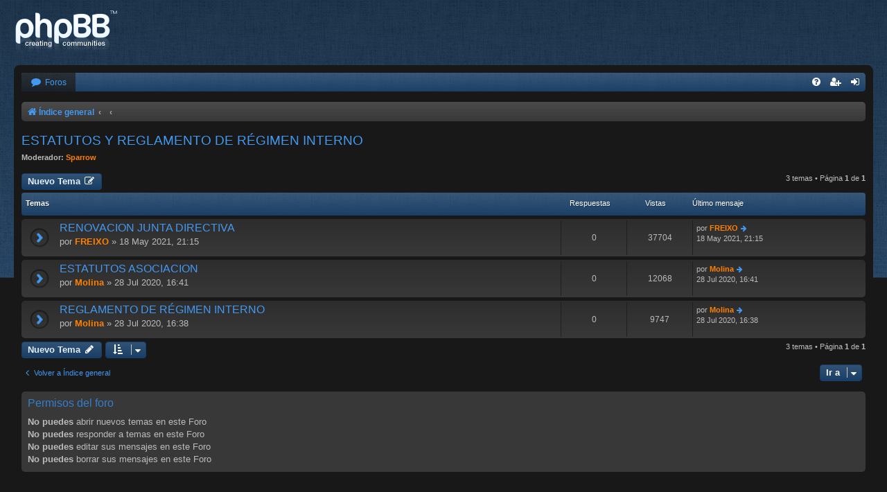

--- FILE ---
content_type: text/html; charset=UTF-8
request_url: http://www.customintruders.com/foro/viewforum.php?f=100&sid=7c51e9e9b48805af22d7dbbc669406c2
body_size: 4854
content:
<!DOCTYPE html>
<html dir="ltr" lang="es">
<head>
<meta charset="utf-8" />
<meta http-equiv="X-UA-Compatible" content="IE=edge">
<meta name="viewport" content="width=device-width, initial-scale=1" />

<title>ESTATUTOS Y REGLAMENTO DE RÉGIMEN INTERNO - </title>


	<link rel="canonical" href="http://www.customintruders.com/foro/viewforum.php?f=100">

<!--
	phpBB style name: Black
	Based on style:   prosilver (this is the default phpBB3 style)
	Original author:  Tom Beddard ( http://www.subBlue.com/ )
	Modified by:      Vjacheslav Trushkin  ( http://www.artodia.com/ )
-->

<link href="./assets/css/font-awesome.min.css?assets_version=32" rel="stylesheet">

<link href="./styles/prosilver/theme/normalize.css?assets_version=32" rel="stylesheet">
<link href="./styles/prosilver/theme/base.css?assets_version=32" rel="stylesheet">
<link href="./styles/prosilver/theme/utilities.css?assets_version=32" rel="stylesheet">
<link href="./styles/black/theme/stylesheet.css?assets_version=32" rel="stylesheet">




<!--[if lte IE 9]>
	<link href="./styles/prosilver/theme/tweaks.css?assets_version=32" rel="stylesheet">
<![endif]-->





</head>
<body id="phpbb" class="nojs notouch section-viewforum ltr " data-online-text="Conectado">


<div id="body-wrapper">
	<a id="top" class="top-anchor" accesskey="t"></a>

		<div id="page-header" class="page-width">
			<div class="headerbar" role="banner">
							<div class="inner">

				<div id="site-description" class="site-description">
					<a id="logo" class="logo" href="./index.php?sid=84be7a95b13f473e41c3e032c105d01f" title="Índice general"><span class="site_logo"></span></a>
					<h1></h1>
					<p></p>
					<p class="skiplink"><a href="#start_here">Obviar</a></p>
				</div>

												
				</div>
							</div>
		</div>

		
<div id="wrap" class="wrap page-width">

		<div class="navbar nav-tabs" role="navigation">
	<div class="nav-tabs">

	<ul id="nav-main" class="nav-main linklist" role="menubar">

		<li id="quick-links" class="tab quick-links dropdown-container responsive-menu hidden" data-skip-responsive="true">
			<a href="#" class="dropdown-trigger nav-link" title="Enlaces rápidos">
				<i class="icon fa-bars fa-fw icon-white" aria-hidden="true"></i>
			</a>
			<div class="dropdown">
				<div class="pointer"><div class="pointer-inner"></div></div>
				<ul class="dropdown-contents" role="menu">
					
					
										<li class="separator"></li>

									</ul>
			</div>
		</li>

				<li class="tab forums selected">
			<a href="./index.php?sid=84be7a95b13f473e41c3e032c105d01f" class="nav-link" title="Foros" role="menuitem">
				<i class="icon fa-comment fa-fw" aria-hidden="true"></i> <span>Foros</span>
			</a>
		</li>
		

			<li class="tab rightside"  data-skip-responsive="true">
			<a href="./ucp.php?mode=login&amp;redirect=viewforum.php%3Ff%3D100&amp;sid=84be7a95b13f473e41c3e032c105d01f" class="nav-link" title="Identificarse" accesskey="x" role="menuitem">
				<i class="icon fa-sign-in fa-fw icon-white" aria-hidden="true"></i>
			</a>
		</li>
					<li class="tab rightside" data-skip-responsive="true">
				<a href="./ucp.php?mode=register&amp;sid=84be7a95b13f473e41c3e032c105d01f" class="nav-link" role="menuitem" title="Registrarse">
					<i class="icon fa-user-plus fa-fw icon-white" aria-hidden="true"></i>
				</a>
			</li>
					
		
	<li data-skip-responsive="true" class="tab rightside">
		<a href="/foro/app.php/help/faq?sid=84be7a95b13f473e41c3e032c105d01f" class="nav-link" rel="help" title="FAQ" role="menuitem">
			<i class="icon fa-question-circle fa-fw icon-white" aria-hidden="true"></i>
		</a>
	</li>

	</ul>

	</div>
</div>

<br />


<div class="navbar nav-breadcrumbs" role="navigation">
	<div class="inner">

	<ul id="nav-breadcrumbs" class="linklist navlinks" role="menubar">
						<li class="breadcrumbs">
										<span class="crumb"  itemtype="http://data-vocabulary.org/Breadcrumb" itemscope=""><a href="./index.php?sid=84be7a95b13f473e41c3e032c105d01f" itemprop="url" accesskey="h" data-navbar-reference="index"><i class="icon fa-home fa-fw"></i><span itemprop="title">Índice general</span></a></span>

											<span class="crumb"  itemtype="http://data-vocabulary.org/Breadcrumb" itemscope="" data-forum-id="33"><a href="" itemprop="url"><span itemprop="title"></span></a></span>
															<span class="crumb"  itemtype="http://data-vocabulary.org/Breadcrumb" itemscope="" data-forum-id="100"><a href="" itemprop="url"><span itemprop="title"></span></a></span>
												</li>
		
			</ul>

	</div>
</div>

	<a id="start_here" class="anchor"></a>
	<div id="page-body" class="page-body" role="main">
		
		<h2 class="forum-title"><a href="./viewforum.php?f=100&amp;sid=84be7a95b13f473e41c3e032c105d01f">ESTATUTOS Y REGLAMENTO DE RÉGIMEN INTERNO</a></h2>
<div>
	<!-- NOTE: remove the style="display: none" when you want to have the forum description on the forum body -->
		<p><strong>Moderador:</strong> <a href="./memberlist.php?mode=viewprofile&amp;u=47840&amp;sid=84be7a95b13f473e41c3e032c105d01f" style="color: #FF8000;" class="username-coloured">Sparrow</a></p></div>



	<div class="action-bar bar-top">

				
		<a href="./posting.php?mode=post&amp;f=100&amp;sid=84be7a95b13f473e41c3e032c105d01f" class="button" title="Publicar un nuevo tema">
							<span>Nuevo Tema</span> <i class="icon fa-pencil-square-o fa-fw" aria-hidden="true"></i>
					</a>
				
	
	<div class="pagination">
				3 temas
					&bull; Página <strong>1</strong> de <strong>1</strong>
			</div>

	</div>




	
			<div class="forumbg">
		<div class="inner">
		<ul class="topiclist">
			<li class="header">
				<dl class="row-item">
					<dt><div class="list-inner">Temas</div></dt>
					<dd class="posts">Respuestas</dd>
					<dd class="views">Vistas</dd>
					<dd class="lastpost"><span>Último mensaje</span></dd>
				</dl>
			</li>
		</ul>
		<ul class="topiclist topics">
	
				<li class="row bg1">
						<dl class="row-item topic_read">
				<dt title="No hay mensajes sin leer">
										<div class="list-inner">
																		<a href="./viewtopic.php?t=18452&amp;sid=84be7a95b13f473e41c3e032c105d01f" class="topictitle">RENOVACION JUNTA DIRECTIVA</a>
																								<br />
						
												<div class="responsive-show" style="display: none;">
							Último mensaje por <a href="./memberlist.php?mode=viewprofile&amp;u=50583&amp;sid=84be7a95b13f473e41c3e032c105d01f" style="color: #FF8000;" class="username-coloured">FREIXO</a> &laquo; <a href="./viewtopic.php?p=275433&amp;sid=84be7a95b13f473e41c3e032c105d01f#p275433" title="Ir al último mensaje">18 May 2021, 21:15</a>
													</div>
													
						<div class="topic-poster responsive-hide">
																					por <a href="./memberlist.php?mode=viewprofile&amp;u=50583&amp;sid=84be7a95b13f473e41c3e032c105d01f" style="color: #FF8000;" class="username-coloured">FREIXO</a> &raquo; 18 May 2021, 21:15
													</div>

						
											</div>
				</dt>
				<dd class="posts">0 <dfn>Respuestas</dfn></dd>
				<dd class="views">37704 <dfn>Vistas</dfn></dd>
				<dd class="lastpost">
					<span><dfn>Último mensaje </dfn>por <a href="./memberlist.php?mode=viewprofile&amp;u=50583&amp;sid=84be7a95b13f473e41c3e032c105d01f" style="color: #FF8000;" class="username-coloured">FREIXO</a>
													<a href="./viewtopic.php?p=275433&amp;sid=84be7a95b13f473e41c3e032c105d01f#p275433" title="Ir al último mensaje">
								<i class="icon fa-arrow-right fa-fw icon-md" aria-hidden="true"></i><span class="sr-only"></span>
							</a>
												<br />18 May 2021, 21:15
					</span>
				</dd>
			</dl>
					</li>
		
	

	
	
				<li class="row bg2">
						<dl class="row-item topic_read">
				<dt title="No hay mensajes sin leer">
										<div class="list-inner">
																		<a href="./viewtopic.php?t=18381&amp;sid=84be7a95b13f473e41c3e032c105d01f" class="topictitle">ESTATUTOS ASOCIACION</a>
																								<br />
						
												<div class="responsive-show" style="display: none;">
							Último mensaje por <a href="./memberlist.php?mode=viewprofile&amp;u=47758&amp;sid=84be7a95b13f473e41c3e032c105d01f" style="color: #FF8000;" class="username-coloured">Molina</a> &laquo; <a href="./viewtopic.php?p=275012&amp;sid=84be7a95b13f473e41c3e032c105d01f#p275012" title="Ir al último mensaje">28 Jul 2020, 16:41</a>
													</div>
													
						<div class="topic-poster responsive-hide">
																					por <a href="./memberlist.php?mode=viewprofile&amp;u=47758&amp;sid=84be7a95b13f473e41c3e032c105d01f" style="color: #FF8000;" class="username-coloured">Molina</a> &raquo; 28 Jul 2020, 16:41
													</div>

						
											</div>
				</dt>
				<dd class="posts">0 <dfn>Respuestas</dfn></dd>
				<dd class="views">12068 <dfn>Vistas</dfn></dd>
				<dd class="lastpost">
					<span><dfn>Último mensaje </dfn>por <a href="./memberlist.php?mode=viewprofile&amp;u=47758&amp;sid=84be7a95b13f473e41c3e032c105d01f" style="color: #FF8000;" class="username-coloured">Molina</a>
													<a href="./viewtopic.php?p=275012&amp;sid=84be7a95b13f473e41c3e032c105d01f#p275012" title="Ir al último mensaje">
								<i class="icon fa-arrow-right fa-fw icon-md" aria-hidden="true"></i><span class="sr-only"></span>
							</a>
												<br />28 Jul 2020, 16:41
					</span>
				</dd>
			</dl>
					</li>
		
	

	
	
				<li class="row bg1">
						<dl class="row-item topic_read">
				<dt title="No hay mensajes sin leer">
										<div class="list-inner">
																		<a href="./viewtopic.php?t=18380&amp;sid=84be7a95b13f473e41c3e032c105d01f" class="topictitle">REGLAMENTO DE RÉGIMEN INTERNO</a>
																								<br />
						
												<div class="responsive-show" style="display: none;">
							Último mensaje por <a href="./memberlist.php?mode=viewprofile&amp;u=47758&amp;sid=84be7a95b13f473e41c3e032c105d01f" style="color: #FF8000;" class="username-coloured">Molina</a> &laquo; <a href="./viewtopic.php?p=275011&amp;sid=84be7a95b13f473e41c3e032c105d01f#p275011" title="Ir al último mensaje">28 Jul 2020, 16:38</a>
													</div>
													
						<div class="topic-poster responsive-hide">
																					por <a href="./memberlist.php?mode=viewprofile&amp;u=47758&amp;sid=84be7a95b13f473e41c3e032c105d01f" style="color: #FF8000;" class="username-coloured">Molina</a> &raquo; 28 Jul 2020, 16:38
													</div>

						
											</div>
				</dt>
				<dd class="posts">0 <dfn>Respuestas</dfn></dd>
				<dd class="views">9747 <dfn>Vistas</dfn></dd>
				<dd class="lastpost">
					<span><dfn>Último mensaje </dfn>por <a href="./memberlist.php?mode=viewprofile&amp;u=47758&amp;sid=84be7a95b13f473e41c3e032c105d01f" style="color: #FF8000;" class="username-coloured">Molina</a>
													<a href="./viewtopic.php?p=275011&amp;sid=84be7a95b13f473e41c3e032c105d01f#p275011" title="Ir al último mensaje">
								<i class="icon fa-arrow-right fa-fw icon-md" aria-hidden="true"></i><span class="sr-only"></span>
							</a>
												<br />28 Jul 2020, 16:38
					</span>
				</dd>
			</dl>
					</li>
		
				</ul>
		</div>
	</div>
	

	<div class="action-bar bar-bottom">
					
			<a href="./posting.php?mode=post&amp;f=100&amp;sid=84be7a95b13f473e41c3e032c105d01f" class="button" title="Publicar un nuevo tema">
							<span>Nuevo Tema</span> <i class="icon fa-pencil fa-fw" aria-hidden="true"></i>
						</a>

					
					<form method="post" action="./viewforum.php?f=100&amp;sid=84be7a95b13f473e41c3e032c105d01f">
			<div class="dropdown-container dropdown-container-left dropdown-button-control sort-tools">
	<span title="Opciones de ordenar y mostrar" class="button button-secondary dropdown-trigger dropdown-select">
		<i class="icon fa-sort-amount-asc fa-fw" aria-hidden="true"></i>
		<span class="caret"><i class="icon fa-sort-down fa-fw" aria-hidden="true"></i></span>
	</span>
	<div class="dropdown hidden">
		<div class="pointer"><div class="pointer-inner"></div></div>
		<div class="dropdown-contents">
			<fieldset class="display-options">
							<label>Mostrar: <select name="st" id="st"><option value="0" selected="selected">Todos los Temas</option><option value="1">1 día</option><option value="7">7 días</option><option value="14">2 semanas</option><option value="30">1 mes</option><option value="90">3 meses</option><option value="180">6 meses</option><option value="365">1 año</option></select></label>
								<label>Ordenar por: <select name="sk" id="sk"><option value="a">Autor</option><option value="t" selected="selected">Fecha publicación</option><option value="r">Respuestas</option><option value="s">Asunto</option><option value="v">Vistas</option></select></label>
				<label>Dirección: <select name="sd" id="sd"><option value="a">Ascendente</option><option value="d" selected="selected">Descendente</option></select></label>
								<hr class="dashed" />
				<input type="submit" class="button2" name="sort" value="Ir" />
						</fieldset>
		</div>
	</div>
</div>
			</form>
		
		<div class="pagination">
						3 temas
							 &bull; Página <strong>1</strong> de <strong>1</strong>
					</div>
	</div>


<div class="action-bar actions-jump">
		<p class="jumpbox-return">
		<a href="./index.php?sid=84be7a95b13f473e41c3e032c105d01f" class="left-box arrow-left" accesskey="r">
			<i class="icon fa-angle-left fa-fw" aria-hidden="true"></i><span>Volver a Índice general</span>
		</a>
	</p>
	
		<div class="jumpbox dropdown-container dropdown-container-right dropdown-up dropdown-left dropdown-button-control" id="jumpbox">
			<span title="Ir a" class="button button-secondary dropdown-trigger dropdown-select">
				<span>Ir a</span>
				<span class="caret"><i class="icon fa-sort-down fa-fw" aria-hidden="true"></i></span>
			</span>
		<div class="dropdown">
			<div class="pointer"><div class="pointer-inner"></div></div>
			<ul class="dropdown-contents">
																				<li><a href="./viewforum.php?f=33&amp;sid=84be7a95b13f473e41c3e032c105d01f" class="jumpbox-cat-link"> <span> ANTES DE ENTRAR</span></a></li>
																<li><a href="./viewforum.php?f=1&amp;sid=84be7a95b13f473e41c3e032c105d01f" class="jumpbox-sub-link"><span class="spacer"></span> <span>&#8627; &nbsp; NORMAS PARA PARTICIPAR EN EL FORO</span></a></li>
																<li><a href="./viewforum.php?f=100&amp;sid=84be7a95b13f473e41c3e032c105d01f" class="jumpbox-sub-link"><span class="spacer"></span> <span>&#8627; &nbsp; ESTATUTOS Y REGLAMENTO DE RÉGIMEN INTERNO</span></a></li>
																<li><a href="./viewforum.php?f=34&amp;sid=84be7a95b13f473e41c3e032c105d01f" class="jumpbox-cat-link"> <span> FORO GENERAL</span></a></li>
																<li><a href="./viewforum.php?f=2&amp;sid=84be7a95b13f473e41c3e032c105d01f" class="jumpbox-sub-link"><span class="spacer"></span> <span>&#8627; &nbsp; PRESENTACIONES</span></a></li>
																<li><a href="./viewforum.php?f=3&amp;sid=84be7a95b13f473e41c3e032c105d01f" class="jumpbox-sub-link"><span class="spacer"></span> <span>&#8627; &nbsp; ALBUM DE FOTOS</span></a></li>
																<li><a href="./viewforum.php?f=4&amp;sid=84be7a95b13f473e41c3e032c105d01f" class="jumpbox-sub-link"><span class="spacer"></span> <span>&#8627; &nbsp; ACCESORIOS, MECÁNICA Y ÑAPAS VARIAS</span></a></li>
																<li><a href="./viewforum.php?f=39&amp;sid=84be7a95b13f473e41c3e032c105d01f" class="jumpbox-sub-link"><span class="spacer"></span><span class="spacer"></span> <span>&#8627; &nbsp; Mecanica General</span></a></li>
																<li><a href="./viewforum.php?f=40&amp;sid=84be7a95b13f473e41c3e032c105d01f" class="jumpbox-sub-link"><span class="spacer"></span><span class="spacer"></span> <span>&#8627; &nbsp; Líquidos</span></a></li>
																<li><a href="./viewforum.php?f=41&amp;sid=84be7a95b13f473e41c3e032c105d01f" class="jumpbox-sub-link"><span class="spacer"></span><span class="spacer"></span> <span>&#8627; &nbsp; Electricidad</span></a></li>
																<li><a href="./viewforum.php?f=43&amp;sid=84be7a95b13f473e41c3e032c105d01f" class="jumpbox-sub-link"><span class="spacer"></span><span class="spacer"></span> <span>&#8627; &nbsp; Escapes</span></a></li>
																<li><a href="./viewforum.php?f=44&amp;sid=84be7a95b13f473e41c3e032c105d01f" class="jumpbox-sub-link"><span class="spacer"></span><span class="spacer"></span> <span>&#8627; &nbsp; Tren de rodaje y frenos</span></a></li>
																<li><a href="./viewforum.php?f=45&amp;sid=84be7a95b13f473e41c3e032c105d01f" class="jumpbox-sub-link"><span class="spacer"></span><span class="spacer"></span> <span>&#8627; &nbsp; Bricolaje</span></a></li>
																<li><a href="./viewforum.php?f=42&amp;sid=84be7a95b13f473e41c3e032c105d01f" class="jumpbox-sub-link"><span class="spacer"></span><span class="spacer"></span> <span>&#8627; &nbsp; Accesorios</span></a></li>
																<li><a href="./viewforum.php?f=46&amp;sid=84be7a95b13f473e41c3e032c105d01f" class="jumpbox-sub-link"><span class="spacer"></span><span class="spacer"></span> <span>&#8627; &nbsp; Pintura y cromados</span></a></li>
																<li><a href="./viewforum.php?f=47&amp;sid=84be7a95b13f473e41c3e032c105d01f" class="jumpbox-sub-link"><span class="spacer"></span><span class="spacer"></span> <span>&#8627; &nbsp; Varios</span></a></li>
																<li><a href="./viewforum.php?f=5&amp;sid=84be7a95b13f473e41c3e032c105d01f" class="jumpbox-sub-link"><span class="spacer"></span> <span>&#8627; &nbsp; ENLACES INTERESANTES</span></a></li>
																<li><a href="./viewforum.php?f=60&amp;sid=84be7a95b13f473e41c3e032c105d01f" class="jumpbox-sub-link"><span class="spacer"></span><span class="spacer"></span> <span>&#8627; &nbsp; Facebook A.C.I.</span></a></li>
																<li><a href="./viewforum.php?f=61&amp;sid=84be7a95b13f473e41c3e032c105d01f" class="jumpbox-sub-link"><span class="spacer"></span><span class="spacer"></span> <span>&#8627; &nbsp; Facebook I.O.C. Spain</span></a></li>
																<li><a href="./viewforum.php?f=6&amp;sid=84be7a95b13f473e41c3e032c105d01f" class="jumpbox-sub-link"><span class="spacer"></span> <span>&#8627; &nbsp; CONCENTRACIONES</span></a></li>
																<li><a href="./viewforum.php?f=93&amp;sid=84be7a95b13f473e41c3e032c105d01f" class="jumpbox-sub-link"><span class="spacer"></span> <span>&#8627; &nbsp; ASAMBLEA NACIONAL 2018</span></a></li>
																<li><a href="./viewforum.php?f=7&amp;sid=84be7a95b13f473e41c3e032c105d01f" class="jumpbox-sub-link"><span class="spacer"></span> <span>&#8627; &nbsp; KEDADAS OFICIALES CUSTOM INTRUDERS</span></a></li>
																<li><a href="./viewforum.php?f=8&amp;sid=84be7a95b13f473e41c3e032c105d01f" class="jumpbox-sub-link"><span class="spacer"></span> <span>&#8627; &nbsp; EL GALLINERO</span></a></li>
																<li><a href="./viewforum.php?f=48&amp;sid=84be7a95b13f473e41c3e032c105d01f" class="jumpbox-sub-link"><span class="spacer"></span><span class="spacer"></span> <span>&#8627; &nbsp; Humor</span></a></li>
																<li><a href="./viewforum.php?f=55&amp;sid=84be7a95b13f473e41c3e032c105d01f" class="jumpbox-sub-link"><span class="spacer"></span><span class="spacer"></span> <span>&#8627; &nbsp; Felicitaciones y Cumpleaños</span></a></li>
																<li><a href="./viewforum.php?f=10&amp;sid=84be7a95b13f473e41c3e032c105d01f" class="jumpbox-sub-link"><span class="spacer"></span> <span>&#8627; &nbsp; GRANDES VIAJES</span></a></li>
																<li><a href="./viewforum.php?f=15&amp;sid=84be7a95b13f473e41c3e032c105d01f" class="jumpbox-sub-link"><span class="spacer"></span> <span>&#8627; &nbsp; AD ASTRA PER ASPERA</span></a></li>
																<li><a href="./viewforum.php?f=101&amp;sid=84be7a95b13f473e41c3e032c105d01f" class="jumpbox-sub-link"><span class="spacer"></span> <span>&#8627; &nbsp; INVITACION CONVENCION INTRUDERS OWNERS CLUB HOLANDA 2021</span></a></li>
																<li><a href="./viewforum.php?f=99&amp;sid=84be7a95b13f473e41c3e032c105d01f" class="jumpbox-sub-link"><span class="spacer"></span><span class="spacer"></span><span class="spacer"></span><span class="spacer"></span> <span>&#8627; &nbsp; X EUROPEAN INTRUDER CONVENTION</span></a></li>
																<li><a href="./viewforum.php?f=102&amp;sid=84be7a95b13f473e41c3e032c105d01f" class="jumpbox-sub-link"><span class="spacer"></span><span class="spacer"></span><span class="spacer"></span><span class="spacer"></span><span class="spacer"></span> <span>&#8627; &nbsp; ASAMBLEA NACIONAL 2022</span></a></li>
											</ul>
		</div>
	</div>

	</div>


	<div class="stat-block permissions">
		<h3>Permisos del foro</h3>
		<p><strong>No puedes</strong> abrir nuevos temas en este Foro<br /><strong>No puedes</strong> responder a temas en este Foro<br /><strong>No puedes</strong> editar sus mensajes en este Foro<br /><strong>No puedes</strong> borrar sus mensajes en este Foro<br /></p>
	</div>

			</div>
	</div>


<div id="page-footer" class="page-footer page-width" role="contentinfo">
	<div class="navbar nav-breadcrumbs" role="navigation">
	<div class="inner">

	<ul id="nav-footer" class="nav-footer linklist" role="menubar">
		<li class="breadcrumbs">
									<span class="crumb"><a href="./index.php?sid=84be7a95b13f473e41c3e032c105d01f" data-navbar-reference="index"><i class="icon fa-home fa-fw" aria-hidden="true"></i><span>Índice general</span></a></span>					</li>
		
				<li class="rightside"><i class="icon fa-clock-o fa-fw" aria-hidden="true"></i>Todos los horarios son <span title="Europa/Madrid">UTC+01:00</span></li>
							<li class="rightside">
				<a href="./ucp.php?mode=delete_cookies&amp;sid=84be7a95b13f473e41c3e032c105d01f" data-ajax="true" data-refresh="true" role="menuitem">
					<i class="icon fa-trash fa-fw" aria-hidden="true"></i><span>Borrar cookies</span>
				</a>
			</li>
																<li class="rightside" data-last-responsive="true">
				<a href="./memberlist.php?mode=contactadmin&amp;sid=84be7a95b13f473e41c3e032c105d01f" role="menuitem">
					<i class="icon fa-envelope fa-fw" aria-hidden="true"></i><span>Contáctanos</span>
				</a>
			</li>
			</ul>

	</div>
</div>

	<div class="copyright">
				Desarrollado por <a href="https://www.phpbb.com/">phpBB</a>&reg; Forum Software &copy; phpBB Limited
		<br /><a href="https://www.phpbb.com/customise/db/style/black/">Black</a> Style by <a href="http://www.artodia.com/">Arty</a>
		<br />Traducción al español por <a href="https://www.phpbb-es.com/">phpBB España</a>							</div>

	<div id="darkenwrapper" class="darkenwrapper" data-ajax-error-title="Error AJAX" data-ajax-error-text="Algo salió mal al procesar tu solicitud." data-ajax-error-text-abort="Solicitud abortada por el usuario." data-ajax-error-text-timeout="Tu solicitud ha agotado el tiempo, por favor, inténtalo de nuevo." data-ajax-error-text-parsererror="Algo salió mal con la solicitud y el servidor devuelve una respuesta no válida.">
		<div id="darken" class="darken">&nbsp;</div>
	</div>

	<div id="phpbb_alert" class="phpbb_alert" data-l-err="Error" data-l-timeout-processing-req="Tiempo de espera agotado.">
		<a href="#" class="alert_close">
			<i class="icon fa-times-circle fa-fw" aria-hidden="true"></i>
		</a>
		<h3 class="alert_title">&nbsp;</h3><p class="alert_text"></p>
	</div>
	<div id="phpbb_confirm" class="phpbb_alert">
		<a href="#" class="alert_close">
			<i class="icon fa-times-circle fa-fw" aria-hidden="true"></i>
		</a>
		<div class="alert_text"></div>
	</div>
</div>

</div>

<div>
	<a id="bottom" class="anchor" accesskey="z"></a>
	<img class="sr-only" aria-hidden="true" src="&#x2F;foro&#x2F;app.php&#x2F;cron&#x2F;cron.task.text_reparser.pm_text&#x3F;sid&#x3D;84be7a95b13f473e41c3e032c105d01f" width="1" height="1" alt="">
</div>

<script type="text/javascript" src="./assets/javascript/jquery-3.6.0.min.js?assets_version=32"></script>
<script type="text/javascript" src="./assets/javascript/core.js?assets_version=32"></script>



<script src="./styles/black/template/forum_fn.js?assets_version=32"></script>
<script src="./styles/prosilver/template/ajax.js?assets_version=32"></script>



</body>
</html>
